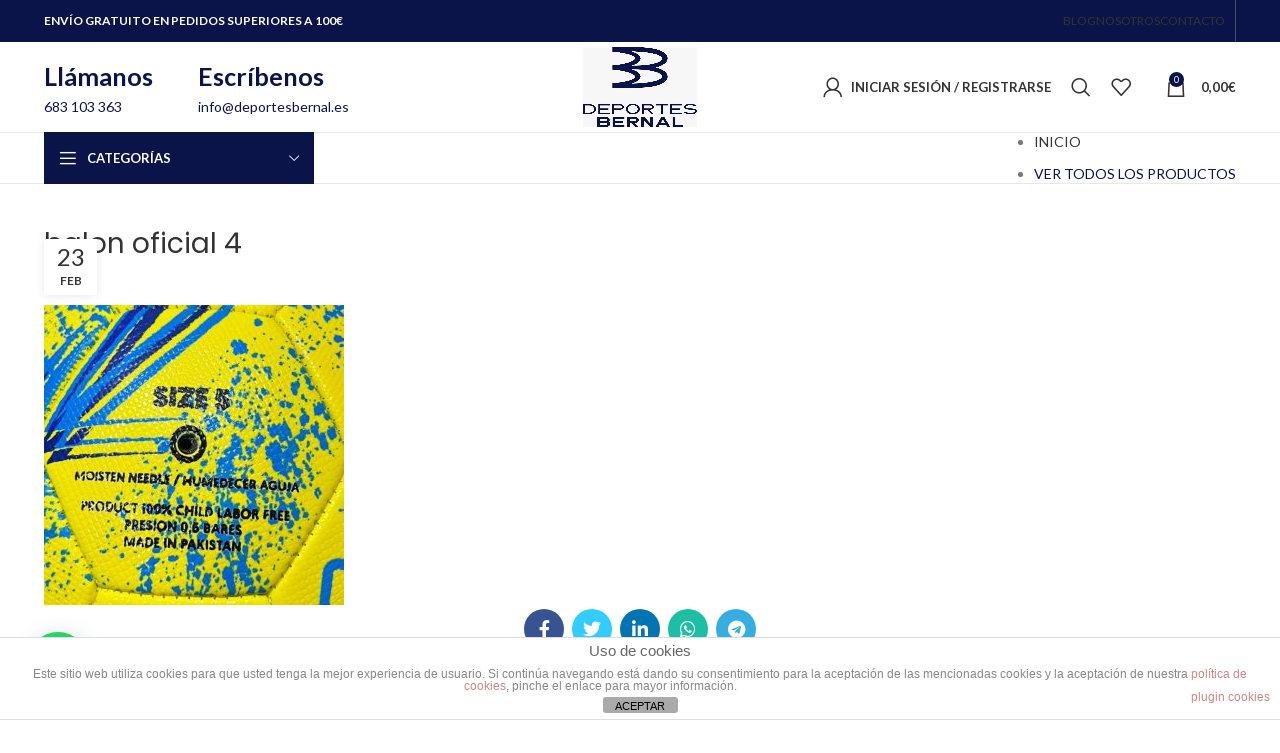

--- FILE ---
content_type: text/html; charset=utf-8
request_url: https://www.google.com/recaptcha/api2/anchor?ar=1&k=6Lf2-IImAAAAAMwXaxWGW7qYD_JXHkMeGJbPBptP&co=aHR0cHM6Ly9kZXBvcnRlc2Jlcm5hbC5lczo0NDM.&hl=en&v=TkacYOdEJbdB_JjX802TMer9&size=invisible&anchor-ms=20000&execute-ms=15000&cb=7if8gcgms020
body_size: 45905
content:
<!DOCTYPE HTML><html dir="ltr" lang="en"><head><meta http-equiv="Content-Type" content="text/html; charset=UTF-8">
<meta http-equiv="X-UA-Compatible" content="IE=edge">
<title>reCAPTCHA</title>
<style type="text/css">
/* cyrillic-ext */
@font-face {
  font-family: 'Roboto';
  font-style: normal;
  font-weight: 400;
  src: url(//fonts.gstatic.com/s/roboto/v18/KFOmCnqEu92Fr1Mu72xKKTU1Kvnz.woff2) format('woff2');
  unicode-range: U+0460-052F, U+1C80-1C8A, U+20B4, U+2DE0-2DFF, U+A640-A69F, U+FE2E-FE2F;
}
/* cyrillic */
@font-face {
  font-family: 'Roboto';
  font-style: normal;
  font-weight: 400;
  src: url(//fonts.gstatic.com/s/roboto/v18/KFOmCnqEu92Fr1Mu5mxKKTU1Kvnz.woff2) format('woff2');
  unicode-range: U+0301, U+0400-045F, U+0490-0491, U+04B0-04B1, U+2116;
}
/* greek-ext */
@font-face {
  font-family: 'Roboto';
  font-style: normal;
  font-weight: 400;
  src: url(//fonts.gstatic.com/s/roboto/v18/KFOmCnqEu92Fr1Mu7mxKKTU1Kvnz.woff2) format('woff2');
  unicode-range: U+1F00-1FFF;
}
/* greek */
@font-face {
  font-family: 'Roboto';
  font-style: normal;
  font-weight: 400;
  src: url(//fonts.gstatic.com/s/roboto/v18/KFOmCnqEu92Fr1Mu4WxKKTU1Kvnz.woff2) format('woff2');
  unicode-range: U+0370-0377, U+037A-037F, U+0384-038A, U+038C, U+038E-03A1, U+03A3-03FF;
}
/* vietnamese */
@font-face {
  font-family: 'Roboto';
  font-style: normal;
  font-weight: 400;
  src: url(//fonts.gstatic.com/s/roboto/v18/KFOmCnqEu92Fr1Mu7WxKKTU1Kvnz.woff2) format('woff2');
  unicode-range: U+0102-0103, U+0110-0111, U+0128-0129, U+0168-0169, U+01A0-01A1, U+01AF-01B0, U+0300-0301, U+0303-0304, U+0308-0309, U+0323, U+0329, U+1EA0-1EF9, U+20AB;
}
/* latin-ext */
@font-face {
  font-family: 'Roboto';
  font-style: normal;
  font-weight: 400;
  src: url(//fonts.gstatic.com/s/roboto/v18/KFOmCnqEu92Fr1Mu7GxKKTU1Kvnz.woff2) format('woff2');
  unicode-range: U+0100-02BA, U+02BD-02C5, U+02C7-02CC, U+02CE-02D7, U+02DD-02FF, U+0304, U+0308, U+0329, U+1D00-1DBF, U+1E00-1E9F, U+1EF2-1EFF, U+2020, U+20A0-20AB, U+20AD-20C0, U+2113, U+2C60-2C7F, U+A720-A7FF;
}
/* latin */
@font-face {
  font-family: 'Roboto';
  font-style: normal;
  font-weight: 400;
  src: url(//fonts.gstatic.com/s/roboto/v18/KFOmCnqEu92Fr1Mu4mxKKTU1Kg.woff2) format('woff2');
  unicode-range: U+0000-00FF, U+0131, U+0152-0153, U+02BB-02BC, U+02C6, U+02DA, U+02DC, U+0304, U+0308, U+0329, U+2000-206F, U+20AC, U+2122, U+2191, U+2193, U+2212, U+2215, U+FEFF, U+FFFD;
}
/* cyrillic-ext */
@font-face {
  font-family: 'Roboto';
  font-style: normal;
  font-weight: 500;
  src: url(//fonts.gstatic.com/s/roboto/v18/KFOlCnqEu92Fr1MmEU9fCRc4AMP6lbBP.woff2) format('woff2');
  unicode-range: U+0460-052F, U+1C80-1C8A, U+20B4, U+2DE0-2DFF, U+A640-A69F, U+FE2E-FE2F;
}
/* cyrillic */
@font-face {
  font-family: 'Roboto';
  font-style: normal;
  font-weight: 500;
  src: url(//fonts.gstatic.com/s/roboto/v18/KFOlCnqEu92Fr1MmEU9fABc4AMP6lbBP.woff2) format('woff2');
  unicode-range: U+0301, U+0400-045F, U+0490-0491, U+04B0-04B1, U+2116;
}
/* greek-ext */
@font-face {
  font-family: 'Roboto';
  font-style: normal;
  font-weight: 500;
  src: url(//fonts.gstatic.com/s/roboto/v18/KFOlCnqEu92Fr1MmEU9fCBc4AMP6lbBP.woff2) format('woff2');
  unicode-range: U+1F00-1FFF;
}
/* greek */
@font-face {
  font-family: 'Roboto';
  font-style: normal;
  font-weight: 500;
  src: url(//fonts.gstatic.com/s/roboto/v18/KFOlCnqEu92Fr1MmEU9fBxc4AMP6lbBP.woff2) format('woff2');
  unicode-range: U+0370-0377, U+037A-037F, U+0384-038A, U+038C, U+038E-03A1, U+03A3-03FF;
}
/* vietnamese */
@font-face {
  font-family: 'Roboto';
  font-style: normal;
  font-weight: 500;
  src: url(//fonts.gstatic.com/s/roboto/v18/KFOlCnqEu92Fr1MmEU9fCxc4AMP6lbBP.woff2) format('woff2');
  unicode-range: U+0102-0103, U+0110-0111, U+0128-0129, U+0168-0169, U+01A0-01A1, U+01AF-01B0, U+0300-0301, U+0303-0304, U+0308-0309, U+0323, U+0329, U+1EA0-1EF9, U+20AB;
}
/* latin-ext */
@font-face {
  font-family: 'Roboto';
  font-style: normal;
  font-weight: 500;
  src: url(//fonts.gstatic.com/s/roboto/v18/KFOlCnqEu92Fr1MmEU9fChc4AMP6lbBP.woff2) format('woff2');
  unicode-range: U+0100-02BA, U+02BD-02C5, U+02C7-02CC, U+02CE-02D7, U+02DD-02FF, U+0304, U+0308, U+0329, U+1D00-1DBF, U+1E00-1E9F, U+1EF2-1EFF, U+2020, U+20A0-20AB, U+20AD-20C0, U+2113, U+2C60-2C7F, U+A720-A7FF;
}
/* latin */
@font-face {
  font-family: 'Roboto';
  font-style: normal;
  font-weight: 500;
  src: url(//fonts.gstatic.com/s/roboto/v18/KFOlCnqEu92Fr1MmEU9fBBc4AMP6lQ.woff2) format('woff2');
  unicode-range: U+0000-00FF, U+0131, U+0152-0153, U+02BB-02BC, U+02C6, U+02DA, U+02DC, U+0304, U+0308, U+0329, U+2000-206F, U+20AC, U+2122, U+2191, U+2193, U+2212, U+2215, U+FEFF, U+FFFD;
}
/* cyrillic-ext */
@font-face {
  font-family: 'Roboto';
  font-style: normal;
  font-weight: 900;
  src: url(//fonts.gstatic.com/s/roboto/v18/KFOlCnqEu92Fr1MmYUtfCRc4AMP6lbBP.woff2) format('woff2');
  unicode-range: U+0460-052F, U+1C80-1C8A, U+20B4, U+2DE0-2DFF, U+A640-A69F, U+FE2E-FE2F;
}
/* cyrillic */
@font-face {
  font-family: 'Roboto';
  font-style: normal;
  font-weight: 900;
  src: url(//fonts.gstatic.com/s/roboto/v18/KFOlCnqEu92Fr1MmYUtfABc4AMP6lbBP.woff2) format('woff2');
  unicode-range: U+0301, U+0400-045F, U+0490-0491, U+04B0-04B1, U+2116;
}
/* greek-ext */
@font-face {
  font-family: 'Roboto';
  font-style: normal;
  font-weight: 900;
  src: url(//fonts.gstatic.com/s/roboto/v18/KFOlCnqEu92Fr1MmYUtfCBc4AMP6lbBP.woff2) format('woff2');
  unicode-range: U+1F00-1FFF;
}
/* greek */
@font-face {
  font-family: 'Roboto';
  font-style: normal;
  font-weight: 900;
  src: url(//fonts.gstatic.com/s/roboto/v18/KFOlCnqEu92Fr1MmYUtfBxc4AMP6lbBP.woff2) format('woff2');
  unicode-range: U+0370-0377, U+037A-037F, U+0384-038A, U+038C, U+038E-03A1, U+03A3-03FF;
}
/* vietnamese */
@font-face {
  font-family: 'Roboto';
  font-style: normal;
  font-weight: 900;
  src: url(//fonts.gstatic.com/s/roboto/v18/KFOlCnqEu92Fr1MmYUtfCxc4AMP6lbBP.woff2) format('woff2');
  unicode-range: U+0102-0103, U+0110-0111, U+0128-0129, U+0168-0169, U+01A0-01A1, U+01AF-01B0, U+0300-0301, U+0303-0304, U+0308-0309, U+0323, U+0329, U+1EA0-1EF9, U+20AB;
}
/* latin-ext */
@font-face {
  font-family: 'Roboto';
  font-style: normal;
  font-weight: 900;
  src: url(//fonts.gstatic.com/s/roboto/v18/KFOlCnqEu92Fr1MmYUtfChc4AMP6lbBP.woff2) format('woff2');
  unicode-range: U+0100-02BA, U+02BD-02C5, U+02C7-02CC, U+02CE-02D7, U+02DD-02FF, U+0304, U+0308, U+0329, U+1D00-1DBF, U+1E00-1E9F, U+1EF2-1EFF, U+2020, U+20A0-20AB, U+20AD-20C0, U+2113, U+2C60-2C7F, U+A720-A7FF;
}
/* latin */
@font-face {
  font-family: 'Roboto';
  font-style: normal;
  font-weight: 900;
  src: url(//fonts.gstatic.com/s/roboto/v18/KFOlCnqEu92Fr1MmYUtfBBc4AMP6lQ.woff2) format('woff2');
  unicode-range: U+0000-00FF, U+0131, U+0152-0153, U+02BB-02BC, U+02C6, U+02DA, U+02DC, U+0304, U+0308, U+0329, U+2000-206F, U+20AC, U+2122, U+2191, U+2193, U+2212, U+2215, U+FEFF, U+FFFD;
}

</style>
<link rel="stylesheet" type="text/css" href="https://www.gstatic.com/recaptcha/releases/TkacYOdEJbdB_JjX802TMer9/styles__ltr.css">
<script nonce="WbpbH3n07XTjJYiEgb6x9g" type="text/javascript">window['__recaptcha_api'] = 'https://www.google.com/recaptcha/api2/';</script>
<script type="text/javascript" src="https://www.gstatic.com/recaptcha/releases/TkacYOdEJbdB_JjX802TMer9/recaptcha__en.js" nonce="WbpbH3n07XTjJYiEgb6x9g">
      
    </script></head>
<body><div id="rc-anchor-alert" class="rc-anchor-alert"></div>
<input type="hidden" id="recaptcha-token" value="[base64]">
<script type="text/javascript" nonce="WbpbH3n07XTjJYiEgb6x9g">
      recaptcha.anchor.Main.init("[\x22ainput\x22,[\x22bgdata\x22,\x22\x22,\[base64]/[base64]/e2RvbmU6ZmFsc2UsdmFsdWU6ZVtIKytdfTp7ZG9uZTp0cnVlfX19LGkxPWZ1bmN0aW9uKGUsSCl7SC5ILmxlbmd0aD4xMDQ/[base64]/[base64]/[base64]/[base64]/[base64]/[base64]/[base64]/[base64]/[base64]/RXAoZS5QLGUpOlFVKHRydWUsOCxlKX0sRT1mdW5jdGlvbihlLEgsRixoLEssUCl7aWYoSC5oLmxlbmd0aCl7SC5CSD0oSC5vJiYiOlRRUjpUUVI6IigpLEYpLEgubz10cnVlO3RyeXtLPUguSigpLEguWj1LLEguTz0wLEgudT0wLEgudj1LLFA9T3AoRixIKSxlPWU/[base64]/[base64]/[base64]/[base64]\x22,\[base64]\\u003d\x22,\x22ZmpJKMKgNMK4wosFDsOwPsOQMMONw4TDiEzCmHzDlsKowqrClsKMwqNibMOFwp7DjVc+KCnCix4qw6U5wrIMwpjCgnTCscOHw43Dg3lLwqrCmMONPS/CssONw4xUwpPCkCt4w7BDwowPw4l/w4/DjsO7asO2wqwEwplHFcKKK8OGWCPCrWbDjsOJYsK4fsK5wpFNw71WBcO7w7ctwr5Mw5wNOMKAw7/Ch8OsR1szw68OwqzDu8OOI8Obw7TCg8KQwpd6wqHDlMK2w47Dv8OsGDUOwrV/w4EqGB5Iw6JcKsOuPMOVwopPwr1awr3ClcKkwr8sDMKUwqHCvsKtL1rDvcK5dC9Aw65BPk/[base64]/[base64]/Dll91w7lnfhPDmsKDDsOFw6PDmiVeaDV2Z8K6ZsK6EgHCrcOPOsKLw5RPe8KHwo5fW8Kfwp4BVmPDvcO2w5jCrcO/w7QHUxtEwrbDrE46bEbCpy0Bwr9rwrDDhHRkwqMRHzlUw7U6worDlcKEw43DnSBZwqo4GcKDw7s7FsKMwpTCu8KiasKIw6AhcmMKw6DDmMOTax7Di8KGw55Yw5nDjEIYwpRxccKtwpXCkcK7KcKhIC/[base64]/Cpj17DmHCrcODFsOzw4VvwqAAeMOHwpvDqcK2QznCuSd0w7PDrTnDomEwwqR+w5LCi18FfRo2w7zDo1tBwrjDisK6w5I/wr0Fw4DCocKccCQzHBbDi0xSRsOXLMOGc1rCmsOFXFpAw53DgMOfw4rCjGfDlcK0X0AcwqhBwoPCrHbDmMOiw5PCqMKXwqbDrsKFwotyZcKzOGZvwqYbTnRjw6okwr7Cm8OBwrRGIcKNXcOiKsKZFWTCpW/DqTYLw7DCmsOVfQcaVEzDkig7CmnCvMKtbU3DtgvDtXnCokQaw7NnKAfCmsKzccK1w6LCgsKdw7PCtWMKBsKKGhrDgcK1w4nCoRnCnl/ChsOZXcOrYMKvw59rwofCmB1cKHQow4U7wrlgDEJSWAFaw6Iaw4Viwo3DpWQjLUvCrcKVw4hqw5Axw4zCqcKzwoHDnsKJT8O8XjlYw4JEwok0w7cjw5gHwp/[base64]/w5smwoAVw6wOw4ZgKMKPw4k4w63DkRUTCgTCvsK4XcKlCMKcw5UdH8KoeSPDpQY9wqfCuGjCrnhew7Qow60VEzoKDRnDmifDhMONQMOLXhvCuMK1w4twIStWw6fCssKAaiHDgTdcwq/DpMKLwpXClMK6GcKMehtIRhN7w4wBwrxowpR0wovCt23DvEjCpwdzw5rCknQdw4RqQ2lTwq7CrjfDmMKXKwlJPWbDp2zCu8KINVfCucOdw4pNIEcRw68ZVcKzT8Kfwqd5w7Y0EMOrc8KMwrZ0wr3Ch2fCmMK/w5k6QMOsw7t2ZzLDvmIdZcO4WsOVVcOWBMKUNHDDpwXCjFLClzPCsSjDksKvwq0Qwp9VwonCjMKEw5TCl31Kw48eCMK1wrTCicK/wrfCp09mUsKGBcK/[base64]/[base64]/DgH9Pe8Kmw5UML8KwwqkySHnDiMOXNBpTAsK9w7jDgyjCny8+Kn9Mw4vCtsO0Y8Orw6pTwqd+wrUuw79hUMKiw4/DtMOuDyLDrMO8wpzCicOpLn3CjcKFwrrCvF3DjH/[base64]/CWgJc8O1RMKvwqHCv8OLOy7CmxvDvcOKbsKDwrLDuMK4bk/Dun/Dml99wqzCrcKtAcOxfS91fXzCucKYEcO0EMKxB1nCrsK/KMKeWHXDmHzCtcODFsOjw7V5wrHDiMOYw4TDlU8cYEHDm1EbwovCs8KYV8KxwqzDlzbDocOdwr/DlcKPelzCl8KXf18fw7JqJFbCnMKUw5DDt8OIam1/w6F/w7LDol9Iwp0NdEXCqXxnw4TCh3zDnx3Dl8K3TiTDuMOUwqXDk8KEw40mXCU0w4kBMcOeRsObG2rCpsK+wo/CgsO/O8KOwpV4DcOswq/CjsKYw5czK8KkXcKhUyPCucOjw7suw41/wqbDnRvCusOGw63ChyrDpMKtwp3DmMKAOcK7bVBMw63CrUohV8K0wrbClMKcw5TCpsOaUcO0w7LChcKPCcOow63DnMKiwr7DrGg2BVYgw47CvQDCmkcew7VBGzhEw60nRsOZwpQFwp/Dl8K6C8KmHWJOdiDCgMO2cRF+ecKawrsuCcO7w6/DtCUXXcKnYMOTw57CkjLDvMOow7JPLMOEw4LDmx90w5zDqcONw6QEWngLRMOCSlPCi1gJw6Ugw4DCu3PCpgfDssO7w40PwrjCpXPCjMKRwoLCng7ClMOIdcOkw6lWfXbCv8O2fhQIwocjw6HDmMKtw4bDu8OzNMK0w4BpPSXDosKkCsK/RcO7XsONwo3CoS3ChMKjw6HCgn1EPhACwrlKFCzCgMKGUm5BQSJew6ZBw6PDjMOKLSvCvcO/E3/[base64]/[base64]/w4MMwps+wpJ6w4rDlVwVw4Y6w77Cs8K0w4DChG3Cs13DvlPDhDXCosOiwr/DusKzwo94GyYXOWxLEW3ChQ7CvsOEw6XDiMOeH8K2w7NwByXCu2MXYzTDqHtOb8OYPcKwITLCskvDjxHDnVbDtRzCvMOzU35vw5/DhcOdDEXCo8KuUcOzwpAiwrzDs8KQw47Cs8Oqw4HCssOwUsOOCybDoMKaEFRIw6DCnBXCmMKJU8OmwrVYwo3CmMObw7kgwrTCh24WHsKZw5wLUWk/[base64]/Dol/CtsKbHcOYasKeV3rCoMOhF8OXEsKUVMOAw6PDqnjDkRoreMOnwoTCjR/[base64]/[base64]/CpcOLw7bDjxILG8O1wrDCvEp6w6bCusObw7rDv8Oew7XDg8KYA8KYwrjCrm/[base64]/wr7CjCfDq8OTw7zChCTCocOTch9/wpdsw4g6wrDDssO7TRJrw4EEwqhLLcKiecOQAMOaT0s2S8KvLmjDjsO5W8O3ehNyw4zDp8Kuw47CoMO+Mj9fw4FNFUbDnWrDhsKIPcK8wq/ChhDDh8OtwrZww7Mcw79qwpROwrPChwpewpoMXz58wrrDqsKjw73CvcK6wp3DnMK3w7MXWH4lTMKLw5RJbkpyKjtGF3nDqcKpwq09EMKww6kfQsK2fnrCszDDu8KxwrvDk1Qlw6HCvUt6O8KSw7HDo0MgM8OtUV/Dk8KZw5PDh8K4CcOXV8KFwrfCphTDpg9sBD/DhMKZCsO/wq/Cnl/ClMKPw7hbw4jCmELCulbCpMOaWcOgw6A+VMOQwo3Dp8O3w5BFwoPCumDCtB8ybzE1SHEBJ8OYVFDCgzrDoMOVwqfDgMO0w5wsw7bCqwNrwqcCwonDj8KdTD8PH8KuQMOyH8ObwpXCjsKdw77CrUDCkC0hMMO8KMKaVMKCNcOTw5LDnGI/[base64]/CuXHCgMO+d8Oiw7zCj8OxSA5jwpLDmsKXR0vCnXVlwqnDtgwbwotXKnHDlANqw6xMDQfDuQ/Di0/[base64]/[base64]/CucKsVR8cJsONBMO4w4XDtMKja0TCtsKmw7Rjw5YmVnvDosKsYynCmEB2wpzCvMKWe8KLwqrCvXhDw5fDl8KwWcO0FsODw4MibnrDgCMPehtdw4XDqAIlDMKmw7/[base64]/DhcONw4wuJ8KhJzPDkGzCusOVw7PDox3DmMK+XTbDhR7CgzVHdMKEw4EMw7Qnw44aw5hYwpx5PnZEXAF9bcKiwr/[base64]/RAPDhDIGUsKVw7tMFlBgUsOPw7ARE8K4ZcK+FmoGUVbDvsOZPsOhZFPDt8O7OjXCkCDChDYdw6bChmkWV8OtwqjDi0UrKxsJw7HDi8OUaxgyPsKLD8Kow4TDv1jDv8O9LsOUw4hDw4LCo8K3w4/DhHDDrXbDhsOEw4LCg0jCsGvCrMKZw4U/w787wohNUBUuw5zDm8K7w74TwqzDscKifcO0wotuK8OBw7Yje3DDv1Nyw7NIw78zw5MewrvChMOxZGnCt2TDgDHCuDrDm8KpwqfCucOydMO9VcOBN1BCw4pGw5zCj3/[base64]/[base64]/CjirCosK8wrlbQcO4wrQOw5A6w4LDhMKvJF9jwpXChTEgXcKEZMO+FsOVw4bCnG4CPcKdwqDCnsKtPm1ywoHDksO6w4IcT8Ouw4/CsxsARFPDnjzDosOvw6s1w6jDssKRwqLDnQfDl2jCuhfDk8OrwoJjw59GX8K4wpdCdQMyScK/[base64]/Ch8KwwpBBfyPCrnpZSmnCrX49w4fClUdRw5TCl8KJUnHDn8OAw6LDsSNTC2B9w6VPMmnCvU0ow47DvcKhwovDqDrDusOJZzHChQ3Ck09PSTY+w7EbSsK9EMKfw4XDsQHDg2fCjG8hfFYAw6YQA8Kbw7pMw40IG0h+NsOQSwbCtcOXe39dwpDDkkPCk0/DpRDClVhlaDgawr9ow5/[base64]/DtnQjwrczw4PDu8KnbBgjw4XDq8Ouw7cecXnDh8KlcsOHUMO/McKjwow/Kmskw4xkw7XDmmfDmsK2bMKUw4rDn8K+w7PCjiFTanhxw6kcAcKNw6VrAA/DoxfCgcKxw57DmcKbw7TCmMKeEUvCssK6wpPCjwHDo8O8HSvCtcK9w7PCkw7CmQNSwp9ZwpLCssOtWEkeHWnCq8O0woPCtcKKScOCe8OxBcKcW8K/S8OaeTbDpQZAJMO2wrXDuMOTw7nCkDgmMMODw4XDqsKmGm8qwqTDu8KTBkTChUoPcizCoCp7W8OMVW7DkVMDD2XCg8KeA2/[base64]/BcODYhkba1hKwo/[base64]/CjsKyG3zClm/CocO/w5ghwooIw6gmHxDDnhjCqsKDwqhcw4EjQ1kNw6I4ZsOKY8O2UcOowoFIw7jDry8iw7zDn8KuFxLCssO1w6FWwqrDjcK9UMOnAwTCnhjCgRrDpk/CnybDk0hbwqpKwovDmMOxw4clw7YhO8OCVAZ+wrfDssO7wqTDlTFQwoQzwp/CsMOqwp9iS1zCs8KScsOnw5E4wrbCtsKnEsOta05kw4U1AV8bw6bDhUfCvjTCtMKqw6YcA1XDj8KMAsOIwr1QOVzDncKWBcKOwpnCnsO+RsKhOmINacOqNjwqwpPCkMKDNcODw7cDAMKaAVJhYARSwocbTcOnw4jCmEDDmz/Drl0swpzCl8ORwrXCqsOYSsKrRR8Gw6cxw4koIsKuw788expmw50AUBVFGMOww7/[base64]/DqyoYamnCu1XDsmnDl8KXCMKdw7LDihTClwnCo8O1dHkqNMOiJsK+SUo4DEJwwqjColkXw7/[base64]/DmcK3IRcGP8OiZ2UGwo98WFV4UxYHWlgDBMKcFMO4ZsO1LD/ClDLCqmscwqIibhMTw6zDrcKXw77CjMKRfk/CqTlCwrYkw4lwUcOZUH3Cr3gVQMOOMMK1wq3DtMKrbldqYcO4bX1vw5jCr1gxG2FXeRIZSGELWsOvWcKzwrUmE8OMMcOPBcOyB8O4EMOhZMKrMsOBw4AlwoI/ZsOww54HbSgHBnZjJsKHQQlUXVFhw5/DtcOfw7E7wpJuw51tw5RpJlQjW2DCl8OEwrEPH0bDmsOsBsKTwqTChcOnZcKtQgbDiUzCujh1wqzClsODRR/CisOeb8Khwoouw7LDkg4Xwqt+JmYEwozDj07CjMKaPsO2w47Dg8OPwrfCtj/DvcKDSsOSwrYvwo3DqMKLw5LClsKCSsKhGUV+U8K7CQDDtBrDkcO/NMO2wpHDv8OjIQUowqnDrMOnwpI2w7fDvhHDusOfw63DisKXw5LDssOVwp0RNSoaYCPDuTIzw7wCw415LEQDN07CmMOzw6jClUXChsOoHQXCuxjCg8KwcMKRC2TDksOiNMKww7lqM1FnAcKswrNvw4rCuTVrwrzCpcK/N8Kkwq4Pw4UWMMOMB1vChsK5L8OPFS93w43Cl8OYAcKDw58Rwq9PazJ/[base64]/CqsOIQMO2XnAtCHM3w6N5LQrDsm4Ew5LDj2zCsXx6NR3DoCDDhMOvw4YSw4fDhMK+McKMZz5dQ8ODwokpcWHDusKyJcKiwq/CmSlpLsOEw64YesKrw6c2SiVVwpVxw73DiG59SsO0w5DDm8OXCMKgw59OwoczwqFQwrpeDz4uwqvCtMO2EQvCqRQicMOOCcOtEsK7w64TLDbDm8Otw6jCscKmw7rClR/[base64]/FsKgw7lzw57DjsOGEU3DkDgdwrVSOcKDworDsmZJbWrDokTDjltww5DCiw8EVsOnJTTCpEnCqSZ6XivDq8Otw6dffcKbAMK4wqpbwqEPw48cPn40wovDk8K6wqXCu29dwrnDr0FRMRVfeMOOwovCrzjCihc/w63DohczGgcCWsK6S1fDlcODwpnDu8KfOgLDuhgzEMOIwoJ4aXjDscOxwrBffBISWMOMwpvDljTDtMKpw6QGVEbCgWYJwrB0wqZdF8OidDXDr1DDmMOewr0lw65cGB7DmcKNfEjDlcK8w6HCnsKOTTR/I8KPwqnCjEYhdAwdwpETRUvDpXLCngVbScO4w5dSw77CulHDtlrCpRXDsFbCtA/DkMK+fMKrZCMVw40FHGtKw40ywrwqAcKSbhQub10CBSwPwq/Ck2zDiA/Cn8OAw517wqU/wq3Dn8KHw4NRWcOPwoLDlsO7JDjDhEbCuMKvwpgcwqsRw5YXMmDCt0xWw79UUz3CssKzNsO6X0HCnnk2MsO2wrU9L088BcKZw6rClT49wqLDlMKDw4/DmsKUQBxiZcOPwrnCsMOCA3zCs8OdwrTDhhfCvsKvwprCnsO0w69DDhLDocKrfcO2DQzCm8KBw4TCkB8Tw4TDuXgVw53DsQ44wpbCtcO1wqxyw7IYwqHDlcKZesK/w4DDhzFAwowWwp98w5LDrMKew50LwrBMCMOiGA/DvkPDn8Olw7Unw4Yjw6M9w40ncAZQCsK0HcObwqIHMmXCsw/DnMOXY0UuKsKaCGtew6MLw6HDi8OKw47CjMK2IMKfa8Oyc2vDgMK0C8Kgw6vDh8O+CMOxwp3Cv3nDvFXDox7CtzJsGcOvEcOVPWfDvcKgIVwdw4HCuj/[base64]/ConrClE/CjsKswoPDosOuM0xrElvDnngLWhFbJ8Olwp/CuVBwagxbbzvCr8K8TsOybsO2acKnZcODwpNZEiXDlcOqR3TCr8Kbw74gHsOpw6ovwpvComtKwrLDkVccRcO0VsO5IsOVWHfCin/[base64]/CmGpUw5kRw5TDhgwjwpEew6HCvMKFUHHDmBwPX8OSZcKuwqnCs8OmaQMBFsO/w4HCgCfDqMKHw5TDtsOGcsK8CQAVRzldw4/[base64]/[base64]/W8K+w4vDtXrDrAzDr8OxD8KtMhrCkwhrL8KKwog9A8ObwqQyAMKBw4B7wrZsOMOgwobDvsKFcBkjw6XDicKgByTDmVzCrcOJDiTDoSl7Imhfw4zCv3jDuhDDmTQ9WX7DhxrDhkcOSAwjw47CtcOqPXPDoVMKDxJ0KMORwofDjQlAw6Nww50Xw7MdwqHCh8KPPAvDh8K/w4lpwq7Dp1ZTw54LKVJKZ07CqkzCmnE8w6kHA8OzJC0Bw6PCvcO1wovDvmUvW8Ofw61vaE1twojDvsK1wrXDqsOZw4DClsOjwobCpsKrUG4ywq/[base64]/Du8O3R8OkwpsSw5ZzN8OTw5nClsKIw5HCiCXDlMORw5XCv8KuWlnCmk4rTMO9wp/DpsKbwr5TFx4ELxrCvwJjwozDkmcgw47DqMO8w7zCuMKYwoXDsGHDi8OSwq7DjG7Cs0DCrsKNUAJPwqpsT3XCvcK6w4nCsHvDvVXDp8K/PS5YwoU0w5o9Tg5df3gOaCRRJcKgBMOxIMKvwpbCtQ3Co8OOw5lwUAR/B1rCi3kuw5XDsMOZw5jDoiogworDrAZAw6bCvh5cw400RcKuwotJY8Kvw49uHC8tw77Cp2xwJTQ0dMOAwrdlYBJxN8KhTR7DpcKHM0vCo8KlFMOrJn7DpcORw4teK8OCw49nwofDrSxpw4vCkUPDpW3CtsKHw5/[base64]/dEc+w6DCt8KQeGrDhMOtw7VQw7vDmMKQw6dwXHHDhcKnHQfDvcK2wpx6Lxhww7NUDsOUw57ClsOaClA0wo4XU8OpwphKBiNww6dkam3Dp8KmZxTDm2wkU8OSwrTCrcONw5jDpsO+w5Nxw5bDkMKUwrdow5/Ds8OPwpjCv8Krdjskw5rCoMKiw5PDiwBMIAtMw6vDh8KENCHCtyLDrsO1FmLCs8OFP8OFwqXDo8KMw7LCtsK3w5shw5YiwrV8w4XDuVXCkV/DrG/Cr8KYw5zDiQ18wqhEccKiB8KLX8OWw4HCmsKBWcOvwrR/KWMnIcOmDcKRw6sVwodQX8K0wr4BLh1cw4hQfcKrwq0Vw7rDqkBBfR3DosOpwrTCvcO/JS/[base64]/VMORBU/CjMK4wrTDmTJowpRrPcOCHcOkwqLDikEuwpLDqi9uwrPCo8KCwqPCu8OOwo/[base64]/DohTDl8O2csOYT286FT8BMcKewp7Cij8Jw6XCjkzCrQjCsg5xwqXDqcKhw6lgbWYiw5bDi2nDnMKWIFwbw4N/TMKuw5I3wqpMw7jDlUDDj1VHw6IzwqMIw5jDsMOPwovDq8KowrcvK8OIwrXCgyPDisOWCmvCh3HCucONFQLCq8KLT1XCpcOxwrkZCiIYwo3DjkAoTsOhfcOCwprCmRPCpMK5RcOCwrfDkBNhP1TDhSfDqcKWwpdPwqbCkMOJwq/DsDTDu8OYw5TCsTQmwq3CoDjDu8KJBBFJCQTCjcOzeSTDk8KXwpIGw7LCvUwiw5V0w4XCsgHCu8O4w7nCn8OyEMORIMOQKcOeBMK7w65/c8Ocw47DsW5jdsOmP8KcZcOOacOoAgbDuMKnwr4gRwvCsT3DvcOjw6bCuR5Qwol/[base64]/w6jDmcObw5nDvcOgF8O+wpREwpLCk31cT8KsKMK3w5DDksO/wpnDrMKDScKZw5DCnXRXwpduw4hVeBrCrkfDkjg/SGgxwoh6NcOabsKnw41pV8KqO8O+TD8+w7bChMKEw5/DsG3DoyzDlW99w4tQwplrw77CtC52wrPCkwo9JcK2wqZMwrfCoMKHw6QQwow9LcKAdWbDomx5EcKDKj0owqTCi8O9fMOeEyAsw5F6fcKIN8ODw5M2w7jDs8OaDiAGw6llwq/CrjTDgMOKZcOmBhnDosO6woNIw5wSw6nCiX/DgVJyw64YKhDDvDgNQsOZwrXDv10Yw7PCk8KAT34vw6fCncOlw4TDncOif0Flwpkhw5vCrQZlEw3ChkfDp8ORwo7CvUVeeMKoWsOUwqzDkCjCvEDDo8OxBXgKwq4/O2zCmMOWWMKywqzDnRPCksO9w585QF5Gw4nCgsOlwr8Aw5rDvkDDvynDn3MBw6nDs8KGw7zDhMKHwrHCtC4Nw7YyaMKeM1vCvzbDrFUGwo4IIUsEMsKewrxlJlM0T3/ChgPCr8K6G8ODc3zChmMxw51iw5LCnUJvw6dNOxXClsKwwpVaw4PDvsOqU1I+wrLDjMKHwq1tEsKhwqltwprCvsKKw6h4w5pRw4XCl8Ofa13Dgx/CsMO4P0dXwrx4KGrDtMOuLMKmw5BCw5Vcw4PDgsKTw40WwqbCpcObw6/CiWZQdibCmMK/[base64]/Cm8Kaw4tDcMKYTAjCnFhXwpAvwpvDssOSAMO6wrTCr8O9wqbCjXxvw4bCm8K3ET3DqsOMw4ZcGMKcGBAFIcKTAcKtw4zDr2ECOMOXS8Kow4PCmAPCuMO5VMO2DxPCuMKlJsKEw6wfBicAcsKwHMOdw6TCm8KUwrIpWMKrcsOiw4Bww6bDocK+LVTDqB8ywptNJHJ3wr/DiS7Cs8KRP1xpw5cxF1jDp8O3wqPCmMOGwo/[base64]/ClcKvXThFw6Y5w7rDscO3w74mw7XDtAE/w4HCrmfChErCrcKSwpEEwqTDiMOSwoEbwoHDu8KYw7LDlcOaZ8OyclLDsk8zwp7ClcKGwqw7wpXDr8Oew5F+Nz/[base64]/CqsKdw4vDo8KKEMKAwqLDh0LCucOHw7rDlRjDrU/ClcOSCcKYw51jVBRNwroZDhs5w5/CnsKWw7jCisKtwrbDuMKpw716YcO/w4/CqcO6w6s8TCbDl3s1KmQGw492w6pbwqzClXTDnGtfMh/DmMKDf3jCijHDhcKWFz3Ct8ODw6jCn8KKC2tJOFJcIcKtw4wgGDfCnmNPw6/Dt10Sw6cywp7DssOUOcOlw6nDi8KvHnvCqsOXHMKowpdPwoTDu8KiNEnDhEscw6vDlnQIFsKsdUUww4DCv8Oqwo/DocOsWinCvSE+A8OfI8KMZMOgw5ZqKhnDnsOowqfDucOIwrXDiMKtw5UFT8KHw4nDrMKpYRfCpcOWecOVwrwmwp/CgsKIwoJBHcOJTcKfw60GwpnCosKGWGvDnMKuw7vDoCtbwogYH8KFwrRpeHLDgcKOAXBHw4nCv0dgwrTDi37CvD/DszbCnQ9lwqfDgsKiwp/Cq8OfwqBydcOEfsKXZcKRD2nCjMKbMjpLwqHDt0RpwokzIC0CEUAkw4zCk8OIwprDgsKzwoh6w5wbJxE9woRAVxnCjsOcw7DDgMKXw7XDkCTDsmkEw7TCkcOwWsOlSQ/Dk1TDqgvCi8K9RSYpbm3DhHXCsMKuwpZJYDp6w5rDryEUQnLCg1/CiiMnVBDChMKBTcOHRBRFwq5DD8K4w5E2UzgeRMOvw7LCh8KwFk5+w4TDvsKkAXZWTsOlCcKWeQ/CszQ3wrHDkMOYwrctK1XDv8KlF8OWLUvCkSfDr8OqZxBrHh/CssK8wrQBwqo3E8KxecOBwqDDhsOWY3RKwrw1YcOCHMOrw7zCpmFOOsKzwoZmLAcAE8Ogw4HCm1nDl8OLw6PDscOpw5XCpcKCD8OGRj8vck/DlsKLw58Nd8OrwrHCkn/Cs8OGw4LCksKqw4bDssO5w4/Cg8K9woM4wo5vwrnCtMK5YT7DnsKJNi5Uw7gkIAAyw5TDj1DClGHCjcOWw5ouY3zCuT1uw6/[base64]/I8KDW8KsLn3CscOSw5ELZsK/J2V9VMK2SsOkdwDCgWjCmsOgwozDj8ORDcObwozDnMOww6vDv2IZw7olw5oWM3wYJwcDwpHClHzCuFLCjALDvh/DnmHDlA3DicOKw7ord1XDm0YzHMK8wrc0wpPCs8Kfwqcxw7k7KsOHe8KmwqNAGMK8wpLCucKRw498w4B4w5EewplTNMOpwp1XHR/[base64]/Cvlh4DcOdwpsewpoWwpHDjG/CvMOtacKqQsKLOcO8wrc7wqAlMGdcHE5gw5s0w5Yew5sfUxzCi8KKd8O9w4xmwprDisKLw63Ctz95wrrCm8OgesKmwpfCs8KTAHvCiW3DucKjwr7DqMK1Y8OWLx/CtcK4w53DmwPCmMKtMBHCpcOJX0Yjw6Qfw6fDkV7DgWbDisK6w486AXvCrU7CrsK4cMOlCMObacO+PzfDpVExwppxesKfRyJGITlXwrHCtMKgPFPDmsOIw4HDmsOgW3kbBizDgMKwG8OHSwxcNH1rwrHCvTBuw4DDtcOcNig3w4HCtMKswrtcw7wFw6/CrFp0w4ohNTRUw47DlsKawofChXzDgQ1jWMKkOsOLwo/[base64]/[base64]/CMKiwqtHw6c7wp3CnkzDo1nDtsOrw6PDm1bDncO3wojCvXDCusOXWcOlKF/[base64]/DvE3DlhjDrcKcw4s7woJ9wr4YecKDQcOvw6d9LS4ORljDqXwjTMOswpN1w6DCpcOGVMKzwo/DhMKSw5bClsKoEMKHwqkNYcOHwp7DucO1wpTDk8K6w64SBsOdeMKOwpDCkcKzw7JAwpXCgMOERA86FiBYw5BdZlA2wqs0w5kEGHXCscKLw5JGwpBDZi/ChcKaYwDChVgmw63ChcKNXwTDjwA2woLDlcKmw4zDksKjwosuwq4IK1EBNsOaw7LDpBfCimJNXnDDt8OrYcOswpHDkcK1w6HCqcKGw5PDiQRywqljLMKWYsOLw5/CvUAVwpcgTcO3LsOKw4nDpsO5woNEZsKSwoEPfcKdcBYHw7bChsOLwrTDuS0RWExCbcKrw5zDpztawqcXVcOLwoRvWMKcw5rDv39tw5kdwrMgwp8uwovDtWzCgMKjJTjCpUXCqcOUFl/CqsK3agfCv8OneUZXw6zCtX/[base64]/CvEYgwrsdwrUvBFrDtsK8BcOswpjDhcKZb8OMQMOhLxR8YzJvAC51wq3CuyzCt2YrfC3DgMK6I2PDiMKDfkfCnQQEYsOQURfDpcKRwrjDrWQ6d8KIS8ObwoQZwovCrcOFbBEZwrvDucOCw7IsOx/CosOzw4sJw5TDncOkNMOiDiN0wovDpsOUwrRTw4XDglnDp08sKsOzw7c3PmJ5FsOJYsKNwrrDusOYwr7DhsKvw583wpDCjcOzR8OwBsOeMQTCrsORw74fwqs8wrglbzvDpinCoCxYP8OiJyvDjcKadsOEWWrCl8KeQcK4SQfDqMOcZ13Crz/DscK/MsKIZGzDqsK2SjALYCtXZMOkB38sw75adcKnw4B1wo/Ch1Ajw67CksKSw47Ct8K/GcKwKxQwPU0ILSHDoMODYURTFMKkdkbCjcKTw53DgFI/[base64]/XMOTGMKzwq3DuhktKMK7MCrDshXDmULDt3p2w7teC3TDhcKiwoHCvsKqOsKoW8KnRcOQPcKgQXkEw6ohWhEUwqzCiMKSNjvDqsO5VcK0wpgSw78JfMOQwpDDgMKmPcKNPgvDlMKtLyRhb3HCmHgTw5cYwpXDpMK2OsKNOsKtwrwLwqROXg1GBFLCvMO4w5/DgMO+RQRBIsOtNB5Qw5l+F2hXNcOJWMOxAQ3Cq2DCvBVkwr/Clk/DjyTCnXlww5t1VytcLcK3UMOoExxYPBd5GMODwpbCiSrDqMOjwpLDl2zCi8K0wpZ2I0nCucK2JMKocCxbwoh4woXCuMKjwoDDqMKew5BOTsOswqV8UcOMLkV4N3HDskXCrzTDtsKOwp3ClMK/woLCrTEdAsOzaVHDpMKjwrNoIU3DhkbDtmvDu8KWwo7Dl8O9w6pGM0nCryrCvnt+BsOjw7HCsnTCpV/Cs0VJBsO3wpIMMyNME8KrwoMOw4jCvcOMw4dSwrXDjyoew7/DvxrCucKTw6t0PHjDvivDpUDDoiTDucKlw4NZwrjCoiFzFsKDMDbClQguBiLCvHDDo8OEwrrDpcOtwo7DglTCrl0RB8O/[base64]/X0vCiC/DmFUzwpNQUClRwp5rZ8OuNHHCswHCr8K5w7F/wrkbw7vCuVnDpMK1wqdLwq5Ww6pvwqUzAAbCosKjwo4FOsK7XcOEwqxbZi9dGDwFOMKsw7Npw4XDtFg+wqHDgFwRb8OhKMKpb8OcXMKvw7FBNcOUw683wrrDjD9vwr8mL8KWwosTITwHwps4L2XDiWZFw4J8JcOJwqnCrcKYGEsGwpBdHj/Ciz3DisKnw4IiwrdHw6TDhl/Co8OPwpvDrsKlfxoJw63CpEXCp8OPXyzDmMO4PMK0wqDCmzrClMO+AsOxIELDvUhJwovDnsKqVsOOworDrMOow7/DkzIUwoTCq2ASw792wolVwobCjcKvNXjDgUt9ZwkFZCNPK8KAwqdrC8Kxw4Qgw4bCocKyWMKIw6h7GRpaw60eIUpUw55saMOfCSxuwojDi8Kmw6g6bMOnOMOcw5HCm8Oewpldw7TClcKsGcKSwo3Dm0rCp3Q7BMOIFCHCnWDDiHB/T2DDpMKowqsIw6dHWsOBVCLChsOvwp/Dj8OhQnXDmMOZwpgDwoNzElY0GcO6cgNiwq3CkMOOTjw9VX5CXMKOSsOvPC7CkQM9dcKbO8O7QHAWw4TCosK6QcObwplBWgTDj2F6bWbDhcOVw7zDggnCmhvDk3HCu8O/[base64]/CjcOqw6p/[base64]/Ds8KAwoB/[base64]/CvMO7wqMhwpoGPcOaJ8Kdw7fDulIuMsOTWsKOw5TDnsKCQQtDwpDDiF3DizrDjDRkBRAfEBzDosOvGQQFwpTCoFjDm1/CuMKkwp3DkMKrdCnDjAvCgA5sTHbCv2XCmhnCksOVFxLDm8K1w67DolhXwpdcw4rCpk3ClcKqMsO2w5XDoMOGwo3CsxZHw5jCuzN8w5vDtcOtwpbChx5nw6bChkvDp8KXEMK/[base64]/ccKzEcO/dBY1w5gxTCbCrMKSwpkCw5scQD9qwrrCvTrDnMOawodcwrVyHMOSE8O5wowGw7Ycw4DDpR7DpcOKNCFBwrbDiRTChEnCrVzDknDDsx/[base64]/[base64]/[base64]\\u003d\\u003d\x22],null,[\x22conf\x22,null,\x226Lf2-IImAAAAAMwXaxWGW7qYD_JXHkMeGJbPBptP\x22,0,null,null,null,1,[21,125,63,73,95,87,41,43,42,83,102,105,109,121],[7668936,655],0,null,null,null,null,0,null,0,null,700,1,null,0,\[base64]/tzcYADoGZWF6dTZkEg4Iiv2INxgAOgVNZklJNBoZCAMSFR0U8JfjNw7/vqUGGcSdCRmc4owCGQ\\u003d\\u003d\x22,0,0,null,null,1,null,0,0],\x22https://deportesbernal.es:443\x22,null,[3,1,1],null,null,null,1,3600,[\x22https://www.google.com/intl/en/policies/privacy/\x22,\x22https://www.google.com/intl/en/policies/terms/\x22],\x22pXvpDQdb/zjIQC4AGIUtRCXwR8yR52f5yB2iXJeuW1w\\u003d\x22,1,0,null,1,1764677814080,0,0,[6,97,116,58,121],null,[165,25,235,38],\x22RC-smQg6doXeF2mVQ\x22,null,null,null,null,null,\x220dAFcWeA4oEr0lgJfANATnX6Ha7kn1wmcdwJY2-QjNnUwYgFDSQKQ4p-0WU42KyYD9D3Axi7KOY9-mTksWxiZF4BM-NUxMVjbwVw\x22,1764760614047]");
    </script></body></html>

--- FILE ---
content_type: text/css
request_url: https://deportesbernal.es/wp-content/themes/woodmart-child/style.css?ver=7.2.4
body_size: 372
content:
/*
 Theme Name:   Woodmart Child
 Description:  Woodmart Child Theme
 Author:       XTemos
 Author URI:   http://xtemos.com
 Template:     woodmart
 Version:      1.0.0
 Text Domain:  woodmart
*/

.footer-container {border-top: 1px solid !important;border-color: rgba(129,129,129,.2) !important;}
.sidebar-container { border: 1px solid;	border-color: rgba(129,129,129,.2) !important; padding: 20px !important;}
.widget-title, .widgettitle {color: #0b1449 !important;}

--- FILE ---
content_type: text/plain
request_url: https://www.google-analytics.com/j/collect?v=1&_v=j102&a=679850812&t=pageview&_s=1&dl=https%3A%2F%2Fdeportesbernal.es%2F%3Fattachment_id%3D15148&ul=en-us%40posix&dt=balon%20oficial%204%20-%20Deportes%20Bernal&sr=1280x720&vp=1280x720&_u=IEBAAEABAAAAACAAI~&jid=1080633051&gjid=740710537&cid=1002841130.1764674212&tid=UA-180723590-1&_gid=225049949.1764674212&_r=1&_slc=1&z=407862873
body_size: -451
content:
2,cG-97REH4G53E